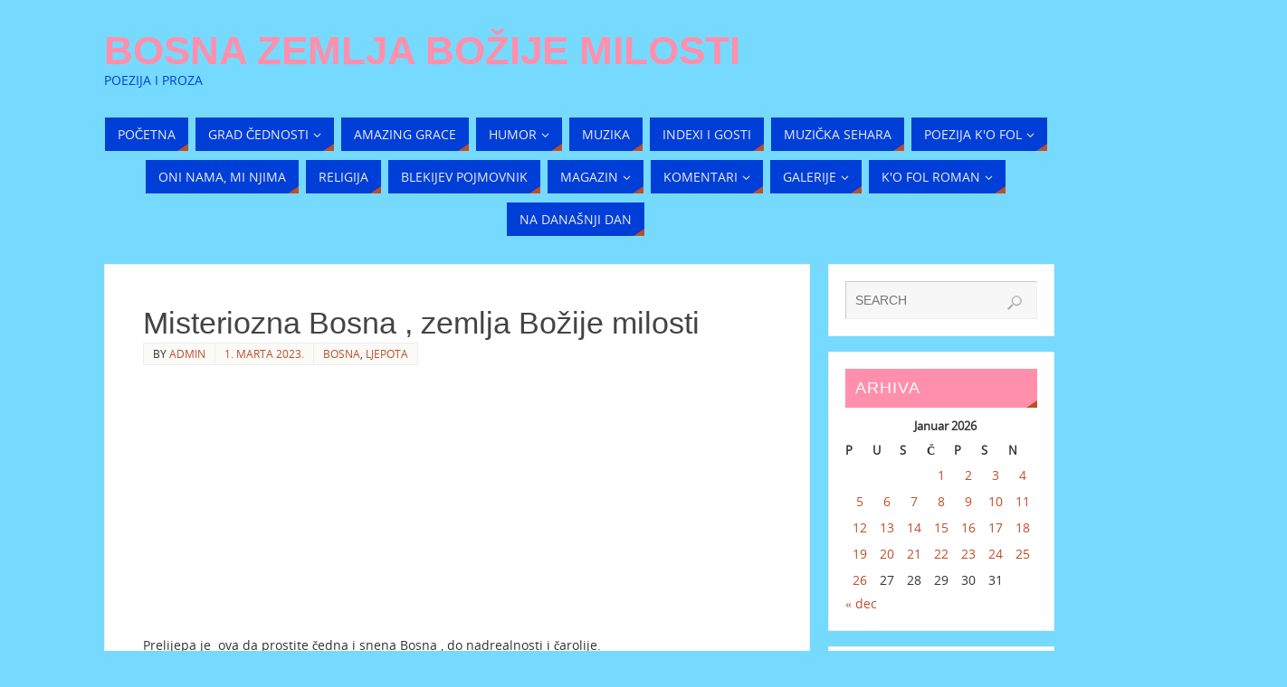

--- FILE ---
content_type: text/html; charset=UTF-8
request_url: https://bosnazemljabozijemilosti.ba/?p=57846
body_size: 12633
content:
<!DOCTYPE html>
<html lang="bs-BA">
<head>
<meta name="viewport" content="width=device-width, user-scalable=no, initial-scale=1.0, minimum-scale=1.0, maximum-scale=1.0">
<meta http-equiv="Content-Type" content="text/html; charset=UTF-8" />
<link rel="profile" href="http://gmpg.org/xfn/11" />
<link rel="pingback" href="https://bosnazemljabozijemilosti.ba/xmlrpc.php" />
<title>Misteriozna Bosna , zemlja Božije milosti &#8211; Bosna zemlja Božije milosti</title>
<meta name='robots' content='max-image-preview:large' />
<link rel="alternate" type="application/rss+xml" title="Bosna zemlja Božije milosti &raquo; novosti" href="https://bosnazemljabozijemilosti.ba/?feed=rss2" />
<link rel="alternate" type="application/rss+xml" title="Bosna zemlja Božije milosti &raquo;  novosti o komentarima" href="https://bosnazemljabozijemilosti.ba/?feed=comments-rss2" />
<link rel="alternate" type="application/rss+xml" title="Bosna zemlja Božije milosti &raquo; Misteriozna Bosna , zemlja Božije milosti novosti o komentarima" href="https://bosnazemljabozijemilosti.ba/?feed=rss2&#038;p=57846" />
<link rel="alternate" title="oEmbed (JSON)" type="application/json+oembed" href="https://bosnazemljabozijemilosti.ba/index.php?rest_route=%2Foembed%2F1.0%2Fembed&#038;url=https%3A%2F%2Fbosnazemljabozijemilosti.ba%2F%3Fp%3D57846" />
<link rel="alternate" title="oEmbed (XML)" type="text/xml+oembed" href="https://bosnazemljabozijemilosti.ba/index.php?rest_route=%2Foembed%2F1.0%2Fembed&#038;url=https%3A%2F%2Fbosnazemljabozijemilosti.ba%2F%3Fp%3D57846&#038;format=xml" />
<style id='wp-img-auto-sizes-contain-inline-css' type='text/css'>
img:is([sizes=auto i],[sizes^="auto," i]){contain-intrinsic-size:3000px 1500px}
/*# sourceURL=wp-img-auto-sizes-contain-inline-css */
</style>
<style id='wp-emoji-styles-inline-css' type='text/css'>

	img.wp-smiley, img.emoji {
		display: inline !important;
		border: none !important;
		box-shadow: none !important;
		height: 1em !important;
		width: 1em !important;
		margin: 0 0.07em !important;
		vertical-align: -0.1em !important;
		background: none !important;
		padding: 0 !important;
	}
/*# sourceURL=wp-emoji-styles-inline-css */
</style>
<style id='wp-block-library-inline-css' type='text/css'>
:root{--wp-block-synced-color:#7a00df;--wp-block-synced-color--rgb:122,0,223;--wp-bound-block-color:var(--wp-block-synced-color);--wp-editor-canvas-background:#ddd;--wp-admin-theme-color:#007cba;--wp-admin-theme-color--rgb:0,124,186;--wp-admin-theme-color-darker-10:#006ba1;--wp-admin-theme-color-darker-10--rgb:0,107,160.5;--wp-admin-theme-color-darker-20:#005a87;--wp-admin-theme-color-darker-20--rgb:0,90,135;--wp-admin-border-width-focus:2px}@media (min-resolution:192dpi){:root{--wp-admin-border-width-focus:1.5px}}.wp-element-button{cursor:pointer}:root .has-very-light-gray-background-color{background-color:#eee}:root .has-very-dark-gray-background-color{background-color:#313131}:root .has-very-light-gray-color{color:#eee}:root .has-very-dark-gray-color{color:#313131}:root .has-vivid-green-cyan-to-vivid-cyan-blue-gradient-background{background:linear-gradient(135deg,#00d084,#0693e3)}:root .has-purple-crush-gradient-background{background:linear-gradient(135deg,#34e2e4,#4721fb 50%,#ab1dfe)}:root .has-hazy-dawn-gradient-background{background:linear-gradient(135deg,#faaca8,#dad0ec)}:root .has-subdued-olive-gradient-background{background:linear-gradient(135deg,#fafae1,#67a671)}:root .has-atomic-cream-gradient-background{background:linear-gradient(135deg,#fdd79a,#004a59)}:root .has-nightshade-gradient-background{background:linear-gradient(135deg,#330968,#31cdcf)}:root .has-midnight-gradient-background{background:linear-gradient(135deg,#020381,#2874fc)}:root{--wp--preset--font-size--normal:16px;--wp--preset--font-size--huge:42px}.has-regular-font-size{font-size:1em}.has-larger-font-size{font-size:2.625em}.has-normal-font-size{font-size:var(--wp--preset--font-size--normal)}.has-huge-font-size{font-size:var(--wp--preset--font-size--huge)}.has-text-align-center{text-align:center}.has-text-align-left{text-align:left}.has-text-align-right{text-align:right}.has-fit-text{white-space:nowrap!important}#end-resizable-editor-section{display:none}.aligncenter{clear:both}.items-justified-left{justify-content:flex-start}.items-justified-center{justify-content:center}.items-justified-right{justify-content:flex-end}.items-justified-space-between{justify-content:space-between}.screen-reader-text{border:0;clip-path:inset(50%);height:1px;margin:-1px;overflow:hidden;padding:0;position:absolute;width:1px;word-wrap:normal!important}.screen-reader-text:focus{background-color:#ddd;clip-path:none;color:#444;display:block;font-size:1em;height:auto;left:5px;line-height:normal;padding:15px 23px 14px;text-decoration:none;top:5px;width:auto;z-index:100000}html :where(.has-border-color){border-style:solid}html :where([style*=border-top-color]){border-top-style:solid}html :where([style*=border-right-color]){border-right-style:solid}html :where([style*=border-bottom-color]){border-bottom-style:solid}html :where([style*=border-left-color]){border-left-style:solid}html :where([style*=border-width]){border-style:solid}html :where([style*=border-top-width]){border-top-style:solid}html :where([style*=border-right-width]){border-right-style:solid}html :where([style*=border-bottom-width]){border-bottom-style:solid}html :where([style*=border-left-width]){border-left-style:solid}html :where(img[class*=wp-image-]){height:auto;max-width:100%}:where(figure){margin:0 0 1em}html :where(.is-position-sticky){--wp-admin--admin-bar--position-offset:var(--wp-admin--admin-bar--height,0px)}@media screen and (max-width:600px){html :where(.is-position-sticky){--wp-admin--admin-bar--position-offset:0px}}

/*# sourceURL=wp-block-library-inline-css */
</style><style id='global-styles-inline-css' type='text/css'>
:root{--wp--preset--aspect-ratio--square: 1;--wp--preset--aspect-ratio--4-3: 4/3;--wp--preset--aspect-ratio--3-4: 3/4;--wp--preset--aspect-ratio--3-2: 3/2;--wp--preset--aspect-ratio--2-3: 2/3;--wp--preset--aspect-ratio--16-9: 16/9;--wp--preset--aspect-ratio--9-16: 9/16;--wp--preset--color--black: #000000;--wp--preset--color--cyan-bluish-gray: #abb8c3;--wp--preset--color--white: #ffffff;--wp--preset--color--pale-pink: #f78da7;--wp--preset--color--vivid-red: #cf2e2e;--wp--preset--color--luminous-vivid-orange: #ff6900;--wp--preset--color--luminous-vivid-amber: #fcb900;--wp--preset--color--light-green-cyan: #7bdcb5;--wp--preset--color--vivid-green-cyan: #00d084;--wp--preset--color--pale-cyan-blue: #8ed1fc;--wp--preset--color--vivid-cyan-blue: #0693e3;--wp--preset--color--vivid-purple: #9b51e0;--wp--preset--gradient--vivid-cyan-blue-to-vivid-purple: linear-gradient(135deg,rgb(6,147,227) 0%,rgb(155,81,224) 100%);--wp--preset--gradient--light-green-cyan-to-vivid-green-cyan: linear-gradient(135deg,rgb(122,220,180) 0%,rgb(0,208,130) 100%);--wp--preset--gradient--luminous-vivid-amber-to-luminous-vivid-orange: linear-gradient(135deg,rgb(252,185,0) 0%,rgb(255,105,0) 100%);--wp--preset--gradient--luminous-vivid-orange-to-vivid-red: linear-gradient(135deg,rgb(255,105,0) 0%,rgb(207,46,46) 100%);--wp--preset--gradient--very-light-gray-to-cyan-bluish-gray: linear-gradient(135deg,rgb(238,238,238) 0%,rgb(169,184,195) 100%);--wp--preset--gradient--cool-to-warm-spectrum: linear-gradient(135deg,rgb(74,234,220) 0%,rgb(151,120,209) 20%,rgb(207,42,186) 40%,rgb(238,44,130) 60%,rgb(251,105,98) 80%,rgb(254,248,76) 100%);--wp--preset--gradient--blush-light-purple: linear-gradient(135deg,rgb(255,206,236) 0%,rgb(152,150,240) 100%);--wp--preset--gradient--blush-bordeaux: linear-gradient(135deg,rgb(254,205,165) 0%,rgb(254,45,45) 50%,rgb(107,0,62) 100%);--wp--preset--gradient--luminous-dusk: linear-gradient(135deg,rgb(255,203,112) 0%,rgb(199,81,192) 50%,rgb(65,88,208) 100%);--wp--preset--gradient--pale-ocean: linear-gradient(135deg,rgb(255,245,203) 0%,rgb(182,227,212) 50%,rgb(51,167,181) 100%);--wp--preset--gradient--electric-grass: linear-gradient(135deg,rgb(202,248,128) 0%,rgb(113,206,126) 100%);--wp--preset--gradient--midnight: linear-gradient(135deg,rgb(2,3,129) 0%,rgb(40,116,252) 100%);--wp--preset--font-size--small: 13px;--wp--preset--font-size--medium: 20px;--wp--preset--font-size--large: 36px;--wp--preset--font-size--x-large: 42px;--wp--preset--spacing--20: 0.44rem;--wp--preset--spacing--30: 0.67rem;--wp--preset--spacing--40: 1rem;--wp--preset--spacing--50: 1.5rem;--wp--preset--spacing--60: 2.25rem;--wp--preset--spacing--70: 3.38rem;--wp--preset--spacing--80: 5.06rem;--wp--preset--shadow--natural: 6px 6px 9px rgba(0, 0, 0, 0.2);--wp--preset--shadow--deep: 12px 12px 50px rgba(0, 0, 0, 0.4);--wp--preset--shadow--sharp: 6px 6px 0px rgba(0, 0, 0, 0.2);--wp--preset--shadow--outlined: 6px 6px 0px -3px rgb(255, 255, 255), 6px 6px rgb(0, 0, 0);--wp--preset--shadow--crisp: 6px 6px 0px rgb(0, 0, 0);}:where(.is-layout-flex){gap: 0.5em;}:where(.is-layout-grid){gap: 0.5em;}body .is-layout-flex{display: flex;}.is-layout-flex{flex-wrap: wrap;align-items: center;}.is-layout-flex > :is(*, div){margin: 0;}body .is-layout-grid{display: grid;}.is-layout-grid > :is(*, div){margin: 0;}:where(.wp-block-columns.is-layout-flex){gap: 2em;}:where(.wp-block-columns.is-layout-grid){gap: 2em;}:where(.wp-block-post-template.is-layout-flex){gap: 1.25em;}:where(.wp-block-post-template.is-layout-grid){gap: 1.25em;}.has-black-color{color: var(--wp--preset--color--black) !important;}.has-cyan-bluish-gray-color{color: var(--wp--preset--color--cyan-bluish-gray) !important;}.has-white-color{color: var(--wp--preset--color--white) !important;}.has-pale-pink-color{color: var(--wp--preset--color--pale-pink) !important;}.has-vivid-red-color{color: var(--wp--preset--color--vivid-red) !important;}.has-luminous-vivid-orange-color{color: var(--wp--preset--color--luminous-vivid-orange) !important;}.has-luminous-vivid-amber-color{color: var(--wp--preset--color--luminous-vivid-amber) !important;}.has-light-green-cyan-color{color: var(--wp--preset--color--light-green-cyan) !important;}.has-vivid-green-cyan-color{color: var(--wp--preset--color--vivid-green-cyan) !important;}.has-pale-cyan-blue-color{color: var(--wp--preset--color--pale-cyan-blue) !important;}.has-vivid-cyan-blue-color{color: var(--wp--preset--color--vivid-cyan-blue) !important;}.has-vivid-purple-color{color: var(--wp--preset--color--vivid-purple) !important;}.has-black-background-color{background-color: var(--wp--preset--color--black) !important;}.has-cyan-bluish-gray-background-color{background-color: var(--wp--preset--color--cyan-bluish-gray) !important;}.has-white-background-color{background-color: var(--wp--preset--color--white) !important;}.has-pale-pink-background-color{background-color: var(--wp--preset--color--pale-pink) !important;}.has-vivid-red-background-color{background-color: var(--wp--preset--color--vivid-red) !important;}.has-luminous-vivid-orange-background-color{background-color: var(--wp--preset--color--luminous-vivid-orange) !important;}.has-luminous-vivid-amber-background-color{background-color: var(--wp--preset--color--luminous-vivid-amber) !important;}.has-light-green-cyan-background-color{background-color: var(--wp--preset--color--light-green-cyan) !important;}.has-vivid-green-cyan-background-color{background-color: var(--wp--preset--color--vivid-green-cyan) !important;}.has-pale-cyan-blue-background-color{background-color: var(--wp--preset--color--pale-cyan-blue) !important;}.has-vivid-cyan-blue-background-color{background-color: var(--wp--preset--color--vivid-cyan-blue) !important;}.has-vivid-purple-background-color{background-color: var(--wp--preset--color--vivid-purple) !important;}.has-black-border-color{border-color: var(--wp--preset--color--black) !important;}.has-cyan-bluish-gray-border-color{border-color: var(--wp--preset--color--cyan-bluish-gray) !important;}.has-white-border-color{border-color: var(--wp--preset--color--white) !important;}.has-pale-pink-border-color{border-color: var(--wp--preset--color--pale-pink) !important;}.has-vivid-red-border-color{border-color: var(--wp--preset--color--vivid-red) !important;}.has-luminous-vivid-orange-border-color{border-color: var(--wp--preset--color--luminous-vivid-orange) !important;}.has-luminous-vivid-amber-border-color{border-color: var(--wp--preset--color--luminous-vivid-amber) !important;}.has-light-green-cyan-border-color{border-color: var(--wp--preset--color--light-green-cyan) !important;}.has-vivid-green-cyan-border-color{border-color: var(--wp--preset--color--vivid-green-cyan) !important;}.has-pale-cyan-blue-border-color{border-color: var(--wp--preset--color--pale-cyan-blue) !important;}.has-vivid-cyan-blue-border-color{border-color: var(--wp--preset--color--vivid-cyan-blue) !important;}.has-vivid-purple-border-color{border-color: var(--wp--preset--color--vivid-purple) !important;}.has-vivid-cyan-blue-to-vivid-purple-gradient-background{background: var(--wp--preset--gradient--vivid-cyan-blue-to-vivid-purple) !important;}.has-light-green-cyan-to-vivid-green-cyan-gradient-background{background: var(--wp--preset--gradient--light-green-cyan-to-vivid-green-cyan) !important;}.has-luminous-vivid-amber-to-luminous-vivid-orange-gradient-background{background: var(--wp--preset--gradient--luminous-vivid-amber-to-luminous-vivid-orange) !important;}.has-luminous-vivid-orange-to-vivid-red-gradient-background{background: var(--wp--preset--gradient--luminous-vivid-orange-to-vivid-red) !important;}.has-very-light-gray-to-cyan-bluish-gray-gradient-background{background: var(--wp--preset--gradient--very-light-gray-to-cyan-bluish-gray) !important;}.has-cool-to-warm-spectrum-gradient-background{background: var(--wp--preset--gradient--cool-to-warm-spectrum) !important;}.has-blush-light-purple-gradient-background{background: var(--wp--preset--gradient--blush-light-purple) !important;}.has-blush-bordeaux-gradient-background{background: var(--wp--preset--gradient--blush-bordeaux) !important;}.has-luminous-dusk-gradient-background{background: var(--wp--preset--gradient--luminous-dusk) !important;}.has-pale-ocean-gradient-background{background: var(--wp--preset--gradient--pale-ocean) !important;}.has-electric-grass-gradient-background{background: var(--wp--preset--gradient--electric-grass) !important;}.has-midnight-gradient-background{background: var(--wp--preset--gradient--midnight) !important;}.has-small-font-size{font-size: var(--wp--preset--font-size--small) !important;}.has-medium-font-size{font-size: var(--wp--preset--font-size--medium) !important;}.has-large-font-size{font-size: var(--wp--preset--font-size--large) !important;}.has-x-large-font-size{font-size: var(--wp--preset--font-size--x-large) !important;}
/*# sourceURL=global-styles-inline-css */
</style>

<style id='classic-theme-styles-inline-css' type='text/css'>
/*! This file is auto-generated */
.wp-block-button__link{color:#fff;background-color:#32373c;border-radius:9999px;box-shadow:none;text-decoration:none;padding:calc(.667em + 2px) calc(1.333em + 2px);font-size:1.125em}.wp-block-file__button{background:#32373c;color:#fff;text-decoration:none}
/*# sourceURL=/wp-includes/css/classic-themes.min.css */
</style>
<link rel='stylesheet' id='parabola-fonts-css' href='https://bosnazemljabozijemilosti.ba/wp-content/themes/parabola/fonts/fontfaces.css?ver=2.2.1' type='text/css' media='all' />
<link rel='stylesheet' id='parabola-style-css' href='https://bosnazemljabozijemilosti.ba/wp-content/themes/parabola/style.css?ver=2.2.1' type='text/css' media='all' />
<script type="text/javascript" src="https://bosnazemljabozijemilosti.ba/wp-includes/js/jquery/jquery.min.js?ver=3.7.1" id="jquery-core-js"></script>
<script type="text/javascript" src="https://bosnazemljabozijemilosti.ba/wp-includes/js/jquery/jquery-migrate.min.js?ver=3.4.1" id="jquery-migrate-js"></script>
<script type="text/javascript" id="parabola-frontend-js-extra">
/* <![CDATA[ */
var parabola_settings = {"masonry":"0","magazine":"0","mobile":"1","fitvids":"1"};
//# sourceURL=parabola-frontend-js-extra
/* ]]> */
</script>
<script type="text/javascript" src="https://bosnazemljabozijemilosti.ba/wp-content/themes/parabola/js/frontend.js?ver=2.2.1" id="parabola-frontend-js"></script>
<link rel="https://api.w.org/" href="https://bosnazemljabozijemilosti.ba/index.php?rest_route=/" /><link rel="alternate" title="JSON" type="application/json" href="https://bosnazemljabozijemilosti.ba/index.php?rest_route=/wp/v2/posts/57846" /><link rel="EditURI" type="application/rsd+xml" title="RSD" href="https://bosnazemljabozijemilosti.ba/xmlrpc.php?rsd" />
<meta name="generator" content="WordPress 6.9" />
<link rel="canonical" href="https://bosnazemljabozijemilosti.ba/?p=57846" />
<link rel='shortlink' href='https://bosnazemljabozijemilosti.ba/?p=57846' />
<style type="text/css"> #header, #main, .topmenu, #colophon, #footer2-inner { max-width: 1050px; } #container.one-column { } #container.two-columns-right #secondary { width:250px; float:right; } #container.two-columns-right #content { width:780px; float:left; } /*fallback*/ #container.two-columns-right #content { width:calc(100% - 270px); float:left; } #container.two-columns-left #primary { width:250px; float:left; } #container.two-columns-left #content { width:780px; float:right; } /*fallback*/ #container.two-columns-left #content { width:-moz-calc(100% - 270px); float:right; width:-webkit-calc(100% - 270px); width:calc(100% - 270px); } #container.three-columns-right .sidey { width:125px; float:left; } #container.three-columns-right #primary { margin-left:20px; margin-right:20px; } #container.three-columns-right #content { width:760px; float:left; } /*fallback*/ #container.three-columns-right #content { width:-moz-calc(100% - 290px); float:left; width:-webkit-calc(100% - 290px); width:calc(100% - 290px);} #container.three-columns-left .sidey { width:125px; float:left; } #container.three-columns-left #secondary {margin-left:20px; margin-right:20px; } #container.three-columns-left #content { width:760px; float:right;} /*fallback*/ #container.three-columns-left #content { width:-moz-calc(100% - 290px); float:right; width:-webkit-calc(100% - 290px); width:calc(100% - 290px); } #container.three-columns-sided .sidey { width:125px; float:left; } #container.three-columns-sided #secondary { float:right; } #container.three-columns-sided #content { width:760px; float:right; /*fallback*/ width:-moz-calc(100% - 290px); float:right; width:-webkit-calc(100% - 290px); float:right; width:calc(100% - 290px); float:right; margin: 0 145px 0 -1050px; } body { font-family: "Open Sans"; } #content h1.entry-title a, #content h2.entry-title a, #content h1.entry-title , #content h2.entry-title, #frontpage .nivo-caption h3, .column-header-image, .column-header-noimage, .columnmore { font-family: "Gill Sans", Calibri, "Trebuchet MS", sans-serif; } .widget-title, .widget-title a { line-height: normal; font-family: Calibri, Arian, sans-serif; } .entry-content h1, .entry-content h2, .entry-content h3, .entry-content h4, .entry-content h5, .entry-content h6, h3#comments-title, #comments #reply-title { font-family: Calibri, Arian, sans-serif; } #site-title span a { font-family: Futura, "Century Gothic", AppleGothic, sans-serif; } #access ul li a, #access ul li a span { font-family: "Open Sans"; } body { color: #333333; background-color: #76dafe } a { color: #BF4D28; } a:hover { color: #E6AC27; } #header-full { background-color: #76dafe; } #site-title span a { color:#FF8FAB; } #site-description { color:#003ed8; } .socials a { background-color: #BF4D28; } .socials .socials-hover { background-color: #003ed8; } .breadcrumbs:before { border-color: transparent transparent transparent #333333; } #access a, #nav-toggle span { color: #EEEEEE; background-color: #003ed8; } @media (max-width: 650px) { #access, #nav-toggle { background-color: #003ed8; } } #access a:hover { color: #dddee4; background-color: #CCCCCC; } #access > .menu > ul > li > a:after, #access > .menu > ul ul:after { border-color: transparent transparent #BF4D28 transparent; } #access ul li:hover a:after { border-bottom-color:#E6AC27;} #access ul li.current_page_item > a, #access ul li.current-menu-item > a, /*#access ul li.current_page_parent > a, #access ul li.current-menu-parent > a,*/ #access ul li.current_page_ancestor > a, #access ul li.current-menu-ancestor > a { color: #FFFFFF; background-color: #003ed8; } #access ul li.current_page_item > a:hover, #access ul li.current-menu-item > a:hover, /*#access ul li.current_page_parent > a:hover, #access ul li.current-menu-parent > a:hover,*/ #access ul li.current_page_ancestor > a:hover, #access ul li.current-menu-ancestor > a:hover { color: #dddee4; } .topmenu ul li { background-color: #000041; } .topmenu ul li a { color: #666666; } .topmenu ul li a:before { border-color: #BF4D28 transparent transparent transparent; } .topmenu ul li a:hover:before{border-top-color:#E6AC27} .topmenu ul li a:hover { color: #666666; background-color: #FFFFFF; } div.post, div.page, div.hentry, div.product, div[class^='post-'], #comments, .comments, .column-text, .column-image, #srights, #slefts, #front-text3, #front-text4, .page-title, .page-header, article.post, article.page, article.hentry, .contentsearch, #author-info, #nav-below, .yoyo > li, .woocommerce #mainwoo { background-color: #FFFFFF; } div.post, div.page, div.hentry, .sidey .widget-container, #comments, .commentlist .comment-body, article.post, article.page, article.hentry, #nav-below, .page-header, .yoyo > li, #front-text3, #front-text4 { border-color: #EEEEEE; } #author-info, #entry-author-info { border-color: #F7F7F7; } #entry-author-info #author-avatar, #author-info #author-avatar { border-color: #EEEEEE; } article.sticky:hover { border-color: rgba(230,172,39,.6); } .sidey .widget-container { color: #333333; background-color: #FFFFFF; } .sidey .widget-title { color: #FFFFFF; background-color: #FF8FAB; } .sidey .widget-title:after { border-color: transparent transparent #BF4D28; } .entry-content h1, .entry-content h2, .entry-content h3, .entry-content h4, .entry-content h5, .entry-content h6 { color: #444444; } .entry-title, .entry-title a, .page-title { color: #444444; } .entry-title a:hover { color: #000000; } #content h3.entry-format { color: #EEEEEE; background-color: #003ed8; border-color: #003ed8; } #content h3.entry-format { color: #EEEEEE; background-color: #003ed8; border-color: #003ed8; } .comments-link { background-color: #F7F7F7; } .comments-link:before { border-color: #F7F7F7 transparent transparent; } #footer { color: #AAAAAA; background-color: #120366; } #footer2 { color: #AAAAAA; background-color: #120366; border-color:rgba(255,255,255,.1); } #footer a { color: #BF4D28; } #footer a:hover { color: #E6AC27; } #footer2 a { color: #BF4D28; } #footer2 a:hover { color: #E6AC27; } #footer .widget-container { color: #333333; background-color: #FFFFFF; } #footer .widget-title { color: #FFFFFF; background-color: #444444; } #footer .widget-title:after { border-color: transparent transparent #BF4D28; } .footermenu ul li a:after { border-color: transparent transparent #BF4D28 transparent; } a.continue-reading-link { color:#EEEEEE !important; background:#003ed8; border-color:#EEEEEE; } a.continue-reading-link:hover { background-color:#BF4D28; } .button, #respond .form-submit input#submit { background-color: #F7F7F7; border-color: #EEEEEE; } .button:hover, #respond .form-submit input#submit:hover { border-color: #CCCCCC; } .entry-content tr th, .entry-content thead th { color: #FFFFFF; background-color: #444444; } .entry-content fieldset, #content tr td { border-color: #CCCCCC; } hr { background-color: #CCCCCC; } input[type="text"], input[type="password"], input[type="email"], textarea, select, input[type="color"],input[type="date"],input[type="datetime"],input[type="datetime-local"],input[type="month"],input[type="number"],input[type="range"], input[type="search"],input[type="tel"],input[type="time"],input[type="url"],input[type="week"] { background-color: #F7F7F7; border-color: #CCCCCC #EEEEEE #EEEEEE #CCCCCC; color: #333333; } input[type="submit"], input[type="reset"] { color: #333333; background-color: #F7F7F7; border-color: #EEEEEE;} input[type="text"]:hover, input[type="password"]:hover, input[type="email"]:hover, textarea:hover, input[type="color"]:hover, input[type="date"]:hover, input[type="datetime"]:hover, input[type="datetime-local"]:hover, input[type="month"]:hover, input[type="number"]:hover, input[type="range"]:hover, input[type="search"]:hover, input[type="tel"]:hover, input[type="time"]:hover, input[type="url"]:hover, input[type="week"]:hover { background-color: rgb(247,247,247); background-color: rgba(247,247,247,0.4); } .entry-content code { border-color: #CCCCCC; background-color: #F7F7F7; } .entry-content pre { background-color: #F7F7F7; } .entry-content blockquote { border-color: #BF4D28; background-color: #F7F7F7; } abbr, acronym { border-color: #333333; } span.edit-link { color: #333333; background-color: #EEEEEE; border-color: #F7F7F7; } .meta-border .entry-meta span, .meta-border .entry-utility span.bl_posted { border-color: #F7F7F7; } .meta-accented .entry-meta span, .meta-accented .entry-utility span.bl_posted { background-color: #EEEEEE; border-color: #F7F7F7; } .comment-meta a { color: #999999; } .comment-author { background-color: #F7F7F7; } .comment-details:after { border-color: transparent transparent transparent #F7F7F7; } .comment:hover > div > .comment-author { background-color: #EEEEEE; } .comment:hover > div > .comment-author .comment-details:after { border-color: transparent transparent transparent #EEEEEE; } #respond .form-allowed-tags { color: #999999; } .comment .reply a { border-color: #EEEEEE; color: #333333;} .comment .reply a:hover { background-color: #EEEEEE } .nav-next a:hover, .nav-previous a:hover {background: #F7F7F7} .pagination .current { font-weight: bold; } .pagination span, .pagination a { background-color: #FFFFFF; } .pagination a:hover { background-color: #003ed8;color:#BF4D28} .page-link em {background-color: #003ed8; color:#BF4D28;} .page-link a em {color:#E6AC27;} .page-link a:hover em {background-color:#CCCCCC;} #searchform input[type="text"] {color:#999999;} #toTop {border-color:transparent transparent #120366;} #toTop:after {border-color:transparent transparent #FFFFFF;} #toTop:hover:after {border-bottom-color:#BF4D28;} .caption-accented .wp-caption { background-color:rgb(191,77,40); background-color:rgba(191,77,40,0.8); color:#FFFFFF} .meta-themed .entry-meta span { color: #999999; background-color: #F7F7F7; border-color: #EEEEEE; } .meta-themed .entry-meta span:hover { background-color: #EEEEEE; } .meta-themed .entry-meta span a:hover { color: #333333; } #content p, #content ul, #content ol, #content, #front-text3, #front-text4 { text-align:Default ; } html { font-size:14px; word-spacing:Default; letter-spacing:Default; } html { line-height:1.7em; } #content h1.entry-title, #content h2.entry-title { font-size:34px ;} .widget-title, .widget-title a { font-size:18px ;} #content .entry-content h1 { font-size: 2.526em;} #frontpage h1 { font-size: 1.89em;} #content .entry-content h2 { font-size: 2.202em;} #frontpage h2 { font-size: 1.53em;} #content .entry-content h3 { font-size: 1.878em;} #frontpage h3 { font-size: 1.17em;} #content .entry-content h4 { font-size: 1.554em;} #frontpage h4 { font-size: 0.81em;} #content .entry-content h5 { font-size: 1.23em;} #frontpage h5 { font-size: 0.45em;} #content .entry-content h6 { font-size: 0.906em;} #frontpage h6 { font-size: 0.09em;} #site-title span a { font-size:44px ;} #access ul li a { font-size:14px ;} #access ul ul ul a {font-size:12px;} .nocomments, .nocomments2 {display:none;} .comments-link span { display:none;} #header-container > div:first-child { margin:40px 0 0 0px;} article.post .comments-link { display:none; } .entry-meta .footer-tags, .entry-utility .footer-tags { display:none; } .entry-utility span.bl_bookmark { display:none; } #content p, #content ul, #content ol, #content dd, #content pre, #content hr { margin-bottom: 1.0em; } #header-widget-area { width: 33%; } #branding { height:120px; } @media (max-width: 800px) { #content h1.entry-title, #content h2.entry-title { font-size:32.3px ; } #site-title span a { font-size:39.6px;} } @media (max-width: 650px) { #content h1.entry-title, #content h2.entry-title {font-size:30.6px ;} #site-title span a { font-size:35.2px;} } @media (max-width: 480px) { #site-title span a { font-size:26.4px;} } </style> 
<style type="text/css">/* Parabola Custom CSS */</style>
<script type="text/javascript">var cryout_global_content_width = 800;</script><!--[if lt IE 9]>
<script>
document.createElement('header');
document.createElement('nav');
document.createElement('section');
document.createElement('article');
document.createElement('aside');
document.createElement('footer');
</script>
<![endif]-->
<link rel='stylesheet' id='parabola-mobile-css' href='https://bosnazemljabozijemilosti.ba/wp-content/themes/parabola/styles/style-mobile.css?ver=2.2.1' type='text/css' media='all' />
</head>
<body class="wp-singular post-template-default single single-post postid-57846 single-format-standard wp-theme-parabola parabola-image-five caption-light meta-light parabola_triagles parabola-menu-center">

<div id="toTop"> </div>
<div id="wrapper" class="hfeed">


<div id="header-full">

<header id="header">


		<div id="masthead">

			<div id="branding" role="banner" >

				<div id="header-container">
<div><div id="site-title"><span> <a href="https://bosnazemljabozijemilosti.ba/" title="Bosna zemlja Božije milosti" rel="home">Bosna zemlja Božije milosti</a> </span></div><div id="site-description" >Poezija i proza</div></div></div>								<div style="clear:both;"></div>

			</div><!-- #branding -->
			<a id="nav-toggle"><span>&nbsp;</span></a>
			<nav id="access" role="navigation">

					<div class="skip-link screen-reader-text"><a href="#content" title="Skip to content">Skip to content</a></div>
	<div class="menu"><ul id="prime_nav" class="menu"><li id="menu-item-51" class="menu-item menu-item-type-custom menu-item-object-custom menu-item-home menu-item-51"><a href="http://bosnazemljabozijemilosti.ba"><span>Početna</span></a></li>
<li id="menu-item-52" class="menu-item menu-item-type-taxonomy menu-item-object-category current-post-ancestor menu-item-has-children menu-item-52"><a href="https://bosnazemljabozijemilosti.ba/?cat=20"><span>Grad čednosti</span></a>
<ul class="sub-menu">
	<li id="menu-item-53" class="menu-item menu-item-type-taxonomy menu-item-object-category current-post-ancestor current-menu-parent current-post-parent menu-item-53"><a href="https://bosnazemljabozijemilosti.ba/?cat=21"><span>Bosna</span></a></li>
	<li id="menu-item-56" class="menu-item menu-item-type-taxonomy menu-item-object-category menu-item-56"><a href="https://bosnazemljabozijemilosti.ba/?cat=22"><span>Sarajevo</span></a></li>
	<li id="menu-item-55" class="menu-item menu-item-type-taxonomy menu-item-object-category menu-item-55"><a href="https://bosnazemljabozijemilosti.ba/?cat=23"><span>Ljubav</span></a></li>
	<li id="menu-item-54" class="menu-item menu-item-type-taxonomy menu-item-object-category current-post-ancestor current-menu-parent current-post-parent menu-item-54"><a href="https://bosnazemljabozijemilosti.ba/?cat=24"><span>Ljepota</span></a></li>
</ul>
</li>
<li id="menu-item-419" class="menu-item menu-item-type-taxonomy menu-item-object-category menu-item-419"><a href="https://bosnazemljabozijemilosti.ba/?cat=27"><span>Amazing grace</span></a></li>
<li id="menu-item-33" class="menu-item menu-item-type-taxonomy menu-item-object-category menu-item-has-children menu-item-33"><a href="https://bosnazemljabozijemilosti.ba/?cat=4"><span>Humor</span></a>
<ul class="sub-menu">
	<li id="menu-item-37" class="menu-item menu-item-type-taxonomy menu-item-object-category menu-item-37"><a href="https://bosnazemljabozijemilosti.ba/?cat=7"><span>Pripovijesti</span></a></li>
	<li id="menu-item-36" class="menu-item menu-item-type-taxonomy menu-item-object-category menu-item-36"><a href="https://bosnazemljabozijemilosti.ba/?cat=3"><span>Basne</span></a></li>
</ul>
</li>
<li id="menu-item-239" class="menu-item menu-item-type-taxonomy menu-item-object-category menu-item-239"><a href="https://bosnazemljabozijemilosti.ba/?cat=11"><span>Muzika</span></a></li>
<li id="menu-item-44" class="menu-item menu-item-type-taxonomy menu-item-object-category menu-item-44"><a href="https://bosnazemljabozijemilosti.ba/?cat=14"><span>Indexi i gosti</span></a></li>
<li id="menu-item-45" class="menu-item menu-item-type-taxonomy menu-item-object-category menu-item-45"><a href="https://bosnazemljabozijemilosti.ba/?cat=15"><span>Muzička sehara</span></a></li>
<li id="menu-item-48" class="menu-item menu-item-type-taxonomy menu-item-object-category menu-item-has-children menu-item-48"><a href="https://bosnazemljabozijemilosti.ba/?cat=10"><span>Poezija k'o fol</span></a>
<ul class="sub-menu">
	<li id="menu-item-3009" class="menu-item menu-item-type-taxonomy menu-item-object-category menu-item-3009"><a href="https://bosnazemljabozijemilosti.ba/?cat=40"><span>Bajke</span></a></li>
	<li id="menu-item-3010" class="menu-item menu-item-type-taxonomy menu-item-object-category menu-item-3010"><a href="https://bosnazemljabozijemilosti.ba/?cat=41"><span>Pjesme</span></a></li>
	<li id="menu-item-3011" class="menu-item menu-item-type-taxonomy menu-item-object-category menu-item-3011"><a href="https://bosnazemljabozijemilosti.ba/?cat=42"><span>Poeme</span></a></li>
</ul>
</li>
<li id="menu-item-47" class="menu-item menu-item-type-taxonomy menu-item-object-category menu-item-47"><a href="https://bosnazemljabozijemilosti.ba/?cat=6"><span>Oni nama, mi njima</span></a></li>
<li id="menu-item-49" class="menu-item menu-item-type-taxonomy menu-item-object-category menu-item-49"><a href="https://bosnazemljabozijemilosti.ba/?cat=8"><span>Religija</span></a></li>
<li id="menu-item-34" class="menu-item menu-item-type-taxonomy menu-item-object-category menu-item-34"><a href="https://bosnazemljabozijemilosti.ba/?cat=9"><span>Blekijev pojmovnik</span></a></li>
<li id="menu-item-40" class="menu-item menu-item-type-taxonomy menu-item-object-category menu-item-has-children menu-item-40"><a href="https://bosnazemljabozijemilosti.ba/?cat=5"><span>Magazin</span></a>
<ul class="sub-menu">
	<li id="menu-item-41" class="menu-item menu-item-type-taxonomy menu-item-object-category menu-item-41"><a href="https://bosnazemljabozijemilosti.ba/?cat=16"><span>Restlovi</span></a></li>
	<li id="menu-item-42" class="menu-item menu-item-type-taxonomy menu-item-object-category menu-item-42"><a href="https://bosnazemljabozijemilosti.ba/?cat=17"><span>Umjetnost</span></a></li>
</ul>
</li>
<li id="menu-item-38" class="menu-item menu-item-type-taxonomy menu-item-object-category menu-item-has-children menu-item-38"><a href="https://bosnazemljabozijemilosti.ba/?cat=2"><span>Komentari</span></a>
<ul class="sub-menu">
	<li id="menu-item-39" class="menu-item menu-item-type-taxonomy menu-item-object-category menu-item-39"><a href="https://bosnazemljabozijemilosti.ba/?cat=18"><span>Novosti</span></a></li>
</ul>
</li>
<li id="menu-item-2997" class="menu-item menu-item-type-taxonomy menu-item-object-category menu-item-has-children menu-item-2997"><a href="https://bosnazemljabozijemilosti.ba/?cat=33"><span>Galerije</span></a>
<ul class="sub-menu">
	<li id="menu-item-3001" class="menu-item menu-item-type-taxonomy menu-item-object-category menu-item-3001"><a href="https://bosnazemljabozijemilosti.ba/?cat=34"><span>Galerija u o8 29</span></a></li>
	<li id="menu-item-2998" class="menu-item menu-item-type-taxonomy menu-item-object-category menu-item-2998"><a href="https://bosnazemljabozijemilosti.ba/?cat=35"><span>Galerija u 13 o1</span></a></li>
	<li id="menu-item-2999" class="menu-item menu-item-type-taxonomy menu-item-object-category menu-item-2999"><a href="https://bosnazemljabozijemilosti.ba/?cat=36"><span>Galerija u 14 02</span></a></li>
	<li id="menu-item-3000" class="menu-item menu-item-type-taxonomy menu-item-object-category menu-item-3000"><a href="https://bosnazemljabozijemilosti.ba/?cat=37"><span>Galerija u 15 o3</span></a></li>
	<li id="menu-item-3002" class="menu-item menu-item-type-taxonomy menu-item-object-category menu-item-3002"><a href="https://bosnazemljabozijemilosti.ba/?cat=38"><span>Pretponoćna galerija</span></a></li>
</ul>
</li>
<li id="menu-item-3003" class="menu-item menu-item-type-taxonomy menu-item-object-category menu-item-has-children menu-item-3003"><a href="https://bosnazemljabozijemilosti.ba/?cat=28"><span>K'o fol roman</span></a>
<ul class="sub-menu">
	<li id="menu-item-3004" class="menu-item menu-item-type-taxonomy menu-item-object-category menu-item-3004"><a href="https://bosnazemljabozijemilosti.ba/?cat=31"><span>Blažena Luca</span></a></li>
	<li id="menu-item-3005" class="menu-item menu-item-type-taxonomy menu-item-object-category menu-item-3005"><a href="https://bosnazemljabozijemilosti.ba/?cat=30"><span>Frka Frkica</span></a></li>
	<li id="menu-item-3006" class="menu-item menu-item-type-taxonomy menu-item-object-category menu-item-3006"><a href="https://bosnazemljabozijemilosti.ba/?cat=12"><span>Oni jašu</span></a></li>
	<li id="menu-item-3007" class="menu-item menu-item-type-taxonomy menu-item-object-category menu-item-3007"><a href="https://bosnazemljabozijemilosti.ba/?cat=32"><span>Petnaest dana proljeća</span></a></li>
</ul>
</li>
<li id="menu-item-3008" class="menu-item menu-item-type-taxonomy menu-item-object-category menu-item-3008"><a href="https://bosnazemljabozijemilosti.ba/?cat=39"><span>Na današnji dan</span></a></li>
</ul></div>
			</nav><!-- #access -->

		</div><!-- #masthead -->

	<div style="clear:both;height:1px;width:1px;"> </div>

</header><!-- #header -->
</div><!-- #header-full -->
<div id="main">
	<div  id="forbottom" >
		
		<div style="clear:both;"> </div>

		
		<section id="container" class="two-columns-right">
			<div id="content" role="main">
			

				<div id="post-57846" class="post-57846 post type-post status-publish format-standard hentry category-bosna category-ljepota">
					<h1 class="entry-title">Misteriozna Bosna , zemlja Božije milosti</h1>
										<div class="entry-meta">
						&nbsp; <span class="author vcard" >By  <a class="url fn n" rel="author" href="https://bosnazemljabozijemilosti.ba/?author=1" title="View all posts by admin">admin</a></span> <span><time class="onDate date published" datetime="2023-03-01T15:30:00+01:00"> <a href="https://bosnazemljabozijemilosti.ba/?p=57846" rel="bookmark">1. Marta 2023.</a> </time></span><time class="updated"  datetime="2023-02-28T21:43:36+01:00">28. Februara 2023.</time> <span class="bl_categ"> <a href="https://bosnazemljabozijemilosti.ba/?cat=21" rel="category">Bosna</a>, <a href="https://bosnazemljabozijemilosti.ba/?cat=24" rel="category">Ljepota</a> </span>  					</div><!-- .entry-meta -->

					<div class="entry-content">
						<p><iframe src="https://www.youtube.com/embed/ifKih-G1k1o" width="459" height="260" frameborder="0" allowfullscreen="allowfullscreen"></iframe></p>
<p>Prelijepa je&nbsp; ova da prostite čedna i snena Bosna , do nadrealnosti i čarolije.</p>
<p>Riječi , vam nisu potrebne , već samo oči i maramica, za suze nježnosti&nbsp; ,</p>
<p>koje navru kada se čovjek naježi od tolike milosti i ljepote&nbsp; ,</p>
<p>koju vizualni zapis ulijeva kroz damare direktno u srce.</p>
											</div><!-- .entry-content -->


					<div class="entry-utility">
						<span class="bl_bookmark">Bookmark the  <a href="https://bosnazemljabozijemilosti.ba/?p=57846" title="Permalink to Misteriozna Bosna , zemlja Božije milosti" rel="bookmark">permalink</a>. </span>											</div><!-- .entry-utility -->
				</div><!-- #post-## -->

				<div id="nav-below" class="navigation">
					<div class="nav-previous"><a href="https://bosnazemljabozijemilosti.ba/?p=28570" rel="prev"><span class="meta-nav">&laquo;</span> Bosna zemlja Božije milosti &#8211; Galerija u 15 03</a></div>
					<div class="nav-next"><a href="https://bosnazemljabozijemilosti.ba/?p=46585" rel="next">Sretan vam praznik Bogu Mili Bosanci <span class="meta-nav">&raquo;</span></a></div>
				</div><!-- #nav-below -->

				<div id="comments" class="">
	<div id="respond" class="comment-respond">
		<h3 id="reply-title" class="comment-reply-title">Komentariši <small><a rel="nofollow" id="cancel-comment-reply-link" href="/?p=57846#respond" style="display:none;">Poništi odgovor</a></small></h3><p class="must-log-in">Morate biti <a href="https://bosnazemljabozijemilosti.ba/wp-login.php?redirect_to=https%3A%2F%2Fbosnazemljabozijemilosti.ba%2F%3Fp%3D57846">prijavljeni</a> da biste objavili komentar.</p>	</div><!-- #respond -->
	</div><!-- #comments -->


						</div><!-- #content -->
			<div id="secondary" class="widget-area sidey" role="complementary">
		
			<ul class="xoxo">
								<li id="search-2" class="widget-container widget_search">
<form role="search" method="get" class="searchform" action="https://bosnazemljabozijemilosti.ba/">
	<label>
		<span class="screen-reader-text">Search for:</span>
		<input type="search" class="s" placeholder="SEARCH" value="" name="s" />
	</label>
	<button type="submit" class="searchsubmit"><span class="screen-reader-text">Search</span></button>
</form>
</li><li id="calendar-2" class="widget-container widget_calendar"><h3 class="widget-title">Arhiva</h3><div id="calendar_wrap" class="calendar_wrap"><table id="wp-calendar" class="wp-calendar-table">
	<caption>Januar 2026</caption>
	<thead>
	<tr>
		<th scope="col" aria-label="Ponedjeljak">P</th>
		<th scope="col" aria-label="Utorak">U</th>
		<th scope="col" aria-label="Srijeda">S</th>
		<th scope="col" aria-label="Četvrtak">Č</th>
		<th scope="col" aria-label="Petak">P</th>
		<th scope="col" aria-label="Subota">S</th>
		<th scope="col" aria-label="Nedjelja">N</th>
	</tr>
	</thead>
	<tbody>
	<tr>
		<td colspan="3" class="pad">&nbsp;</td><td><a href="https://bosnazemljabozijemilosti.ba/?m=20260101" aria-label="Članak objavljen 1. January 2026.">1</a></td><td><a href="https://bosnazemljabozijemilosti.ba/?m=20260102" aria-label="Članak objavljen 2. January 2026.">2</a></td><td><a href="https://bosnazemljabozijemilosti.ba/?m=20260103" aria-label="Članak objavljen 3. January 2026.">3</a></td><td><a href="https://bosnazemljabozijemilosti.ba/?m=20260104" aria-label="Članak objavljen 4. January 2026.">4</a></td>
	</tr>
	<tr>
		<td><a href="https://bosnazemljabozijemilosti.ba/?m=20260105" aria-label="Članak objavljen 5. January 2026.">5</a></td><td><a href="https://bosnazemljabozijemilosti.ba/?m=20260106" aria-label="Članak objavljen 6. January 2026.">6</a></td><td><a href="https://bosnazemljabozijemilosti.ba/?m=20260107" aria-label="Članak objavljen 7. January 2026.">7</a></td><td><a href="https://bosnazemljabozijemilosti.ba/?m=20260108" aria-label="Članak objavljen 8. January 2026.">8</a></td><td><a href="https://bosnazemljabozijemilosti.ba/?m=20260109" aria-label="Članak objavljen 9. January 2026.">9</a></td><td><a href="https://bosnazemljabozijemilosti.ba/?m=20260110" aria-label="Članak objavljen 10. January 2026.">10</a></td><td><a href="https://bosnazemljabozijemilosti.ba/?m=20260111" aria-label="Članak objavljen 11. January 2026.">11</a></td>
	</tr>
	<tr>
		<td><a href="https://bosnazemljabozijemilosti.ba/?m=20260112" aria-label="Članak objavljen 12. January 2026.">12</a></td><td><a href="https://bosnazemljabozijemilosti.ba/?m=20260113" aria-label="Članak objavljen 13. January 2026.">13</a></td><td><a href="https://bosnazemljabozijemilosti.ba/?m=20260114" aria-label="Članak objavljen 14. January 2026.">14</a></td><td><a href="https://bosnazemljabozijemilosti.ba/?m=20260115" aria-label="Članak objavljen 15. January 2026.">15</a></td><td><a href="https://bosnazemljabozijemilosti.ba/?m=20260116" aria-label="Članak objavljen 16. January 2026.">16</a></td><td><a href="https://bosnazemljabozijemilosti.ba/?m=20260117" aria-label="Članak objavljen 17. January 2026.">17</a></td><td><a href="https://bosnazemljabozijemilosti.ba/?m=20260118" aria-label="Članak objavljen 18. January 2026.">18</a></td>
	</tr>
	<tr>
		<td><a href="https://bosnazemljabozijemilosti.ba/?m=20260119" aria-label="Članak objavljen 19. January 2026.">19</a></td><td><a href="https://bosnazemljabozijemilosti.ba/?m=20260120" aria-label="Članak objavljen 20. January 2026.">20</a></td><td><a href="https://bosnazemljabozijemilosti.ba/?m=20260121" aria-label="Članak objavljen 21. January 2026.">21</a></td><td><a href="https://bosnazemljabozijemilosti.ba/?m=20260122" aria-label="Članak objavljen 22. January 2026.">22</a></td><td><a href="https://bosnazemljabozijemilosti.ba/?m=20260123" aria-label="Članak objavljen 23. January 2026.">23</a></td><td><a href="https://bosnazemljabozijemilosti.ba/?m=20260124" aria-label="Članak objavljen 24. January 2026.">24</a></td><td><a href="https://bosnazemljabozijemilosti.ba/?m=20260125" aria-label="Članak objavljen 25. January 2026.">25</a></td>
	</tr>
	<tr>
		<td id="today"><a href="https://bosnazemljabozijemilosti.ba/?m=20260126" aria-label="Članak objavljen 26. January 2026.">26</a></td><td>27</td><td>28</td><td>29</td><td>30</td><td>31</td>
		<td class="pad" colspan="1">&nbsp;</td>
	</tr>
	</tbody>
	</table><nav aria-label="Prethodni i sljedeći mjeseci" class="wp-calendar-nav">
		<span class="wp-calendar-nav-prev"><a href="https://bosnazemljabozijemilosti.ba/?m=202512">&laquo; dec</a></span>
		<span class="pad">&nbsp;</span>
		<span class="wp-calendar-nav-next">&nbsp;</span>
	</nav></div></li><li id="categories-2" class="widget-container widget_categories"><h3 class="widget-title">Kategorije</h3><form action="https://bosnazemljabozijemilosti.ba" method="get"><label class="screen-reader-text" for="cat">Kategorije</label><select  name='cat' id='cat' class='postform'>
	<option value='-1'>Odaberite kategoriju</option>
	<option class="level-0" value="27">Amazing grace&nbsp;&nbsp;(90)</option>
	<option class="level-0" value="9">Blekijev pojmovnik&nbsp;&nbsp;(1.599)</option>
	<option class="level-0" value="48">Crna hronika&nbsp;&nbsp;(3)</option>
	<option class="level-0" value="33">Galerije&nbsp;&nbsp;(1.805)</option>
	<option class="level-1" value="55">&nbsp;&nbsp;&nbsp;Galerija Bosna zemlja Božije milosti&nbsp;&nbsp;(32)</option>
	<option class="level-1" value="35">&nbsp;&nbsp;&nbsp;Galerija u 13 o1&nbsp;&nbsp;(358)</option>
	<option class="level-1" value="36">&nbsp;&nbsp;&nbsp;Galerija u 14 02&nbsp;&nbsp;(353)</option>
	<option class="level-1" value="37">&nbsp;&nbsp;&nbsp;Galerija u 15 o3&nbsp;&nbsp;(349)</option>
	<option class="level-1" value="34">&nbsp;&nbsp;&nbsp;Galerija u o8 29&nbsp;&nbsp;(332)</option>
	<option class="level-1" value="46">&nbsp;&nbsp;&nbsp;Galerija Zamak Yossamin&nbsp;&nbsp;(24)</option>
	<option class="level-1" value="38">&nbsp;&nbsp;&nbsp;Pretponoćna galerija&nbsp;&nbsp;(347)</option>
	<option class="level-0" value="20">Grad čednosti&nbsp;&nbsp;(197)</option>
	<option class="level-1" value="21">&nbsp;&nbsp;&nbsp;Bosna&nbsp;&nbsp;(38)</option>
	<option class="level-1" value="24">&nbsp;&nbsp;&nbsp;Ljepota&nbsp;&nbsp;(63)</option>
	<option class="level-1" value="23">&nbsp;&nbsp;&nbsp;Ljubav&nbsp;&nbsp;(88)</option>
	<option class="level-1" value="60">&nbsp;&nbsp;&nbsp;Pozija, slike ,muzika&nbsp;&nbsp;(4)</option>
	<option class="level-1" value="22">&nbsp;&nbsp;&nbsp;Sarajevo&nbsp;&nbsp;(23)</option>
	<option class="level-0" value="4">Humor&nbsp;&nbsp;(81)</option>
	<option class="level-1" value="3">&nbsp;&nbsp;&nbsp;Basne&nbsp;&nbsp;(31)</option>
	<option class="level-1" value="63">&nbsp;&nbsp;&nbsp;Igrokaz&nbsp;&nbsp;(4)</option>
	<option class="level-1" value="7">&nbsp;&nbsp;&nbsp;Pripovijesti&nbsp;&nbsp;(35)</option>
	<option class="level-1" value="49">&nbsp;&nbsp;&nbsp;Zapisi&nbsp;&nbsp;(3)</option>
	<option class="level-0" value="14">Indexi i gosti&nbsp;&nbsp;(44)</option>
	<option class="level-0" value="28">K'o fol roman&nbsp;&nbsp;(206)</option>
	<option class="level-1" value="51">&nbsp;&nbsp;&nbsp;Bajka o Galeriji Bosna zemlja Božije milosti u Sarajevu Gradu čednosti&nbsp;&nbsp;(4)</option>
	<option class="level-1" value="31">&nbsp;&nbsp;&nbsp;Blažena Luca&nbsp;&nbsp;(20)</option>
	<option class="level-1" value="58">&nbsp;&nbsp;&nbsp;Blekijeve priče&nbsp;&nbsp;(4)</option>
	<option class="level-1" value="64">&nbsp;&nbsp;&nbsp;Dova za Radmilu S.&nbsp;&nbsp;(2)</option>
	<option class="level-1" value="30">&nbsp;&nbsp;&nbsp;Frka Frkica&nbsp;&nbsp;(33)</option>
	<option class="level-1" value="12">&nbsp;&nbsp;&nbsp;Oni jašu&nbsp;&nbsp;(104)</option>
	<option class="level-1" value="32">&nbsp;&nbsp;&nbsp;Petnaest dana proljeća&nbsp;&nbsp;(35)</option>
	<option class="level-0" value="2">Komentari&nbsp;&nbsp;(147)</option>
	<option class="level-1" value="47">&nbsp;&nbsp;&nbsp;Crna hronika&nbsp;&nbsp;(16)</option>
	<option class="level-1" value="54">&nbsp;&nbsp;&nbsp;Jezik&nbsp;&nbsp;(2)</option>
	<option class="level-1" value="18">&nbsp;&nbsp;&nbsp;Novosti&nbsp;&nbsp;(87)</option>
	<option class="level-0" value="5">Magazin&nbsp;&nbsp;(2.428)</option>
	<option class="level-1" value="53">&nbsp;&nbsp;&nbsp;Biseri&nbsp;&nbsp;(42)</option>
	<option class="level-1" value="16">&nbsp;&nbsp;&nbsp;Restlovi&nbsp;&nbsp;(668)</option>
	<option class="level-1" value="57">&nbsp;&nbsp;&nbsp;Studije&nbsp;&nbsp;(8)</option>
	<option class="level-1" value="52">&nbsp;&nbsp;&nbsp;Tisuć ena biser bječavskih mahala&nbsp;&nbsp;(28)</option>
	<option class="level-1" value="17">&nbsp;&nbsp;&nbsp;Umjetnost&nbsp;&nbsp;(1.668)</option>
	<option class="level-0" value="15">Muzička sehara&nbsp;&nbsp;(69)</option>
	<option class="level-0" value="11">Muzika&nbsp;&nbsp;(1.438)</option>
	<option class="level-0" value="39">Na današnji dan&nbsp;&nbsp;(393)</option>
	<option class="level-0" value="1">Nekategorisano&nbsp;&nbsp;(344)</option>
	<option class="level-0" value="6">Oni nama, mi njima&nbsp;&nbsp;(495)</option>
	<option class="level-0" value="10">Poezija k'o fol&nbsp;&nbsp;(1.564)</option>
	<option class="level-1" value="40">&nbsp;&nbsp;&nbsp;Bajke&nbsp;&nbsp;(106)</option>
	<option class="level-1" value="41">&nbsp;&nbsp;&nbsp;Pjesme&nbsp;&nbsp;(1.414)</option>
	<option class="level-2" value="50">&nbsp;&nbsp;&nbsp;&nbsp;&nbsp;&nbsp;Bajka o Galeriji zemljka Božije milosti&nbsp;&nbsp;(1)</option>
	<option class="level-1" value="42">&nbsp;&nbsp;&nbsp;Poeme&nbsp;&nbsp;(30)</option>
	<option class="level-1" value="65">&nbsp;&nbsp;&nbsp;Soneti&nbsp;&nbsp;(1)</option>
	<option class="level-0" value="8">Religija&nbsp;&nbsp;(39)</option>
	<option class="level-0" value="59">Yossamin&nbsp;&nbsp;(29)</option>
</select>
</form><script type="text/javascript">
/* <![CDATA[ */

( ( dropdownId ) => {
	const dropdown = document.getElementById( dropdownId );
	function onSelectChange() {
		setTimeout( () => {
			if ( 'escape' === dropdown.dataset.lastkey ) {
				return;
			}
			if ( dropdown.value && parseInt( dropdown.value ) > 0 && dropdown instanceof HTMLSelectElement ) {
				dropdown.parentElement.submit();
			}
		}, 250 );
	}
	function onKeyUp( event ) {
		if ( 'Escape' === event.key ) {
			dropdown.dataset.lastkey = 'escape';
		} else {
			delete dropdown.dataset.lastkey;
		}
	}
	function onClick() {
		delete dropdown.dataset.lastkey;
	}
	dropdown.addEventListener( 'keyup', onKeyUp );
	dropdown.addEventListener( 'click', onClick );
	dropdown.addEventListener( 'change', onSelectChange );
})( "cat" );

//# sourceURL=WP_Widget_Categories%3A%3Awidget
/* ]]> */
</script>
</li>
		<li id="recent-posts-2" class="widget-container widget_recent_entries">
		<h3 class="widget-title">Najnoviji članci</h3>
		<ul>
											<li>
					<a href="https://bosnazemljabozijemilosti.ba/?p=23234">Bleki &#8211; A još uvik mislin na tebe</a>
											<span class="post-date">26. Januara 2026.</span>
									</li>
											<li>
					<a href="https://bosnazemljabozijemilosti.ba/?p=61622">Bosna zemlja Božije milosti &#8211; Pred ponoćna Galerija</a>
											<span class="post-date">25. Januara 2026.</span>
									</li>
											<li>
					<a href="https://bosnazemljabozijemilosti.ba/?p=91517">Jesenjin &#8211; Pjevaj , pjevaj</a>
											<span class="post-date">25. Januara 2026.</span>
									</li>
											<li>
					<a href="https://bosnazemljabozijemilosti.ba/?p=71019">Nije meni ničeg žao&#8230;</a>
											<span class="post-date">25. Januara 2026.</span>
									</li>
											<li>
					<a href="https://bosnazemljabozijemilosti.ba/?p=13506">Monolog Mitketa i pjesma Koštana  / Snježana Savić</a>
											<span class="post-date">25. Januara 2026.</span>
									</li>
					</ul>

		</li>			</ul>

			
		</div>
		</section><!-- #container -->

	<div style="clear:both;"></div>
	</div> <!-- #forbottom -->
	</div><!-- #main -->


	<footer id="footer" role="contentinfo">
		<div id="colophon">
		
			
			
		</div><!-- #colophon -->

		<div id="footer2">
			<div id="footer2-inner">
				<div id="site-copyright">Svi tekstovi su vlasništvo sajta <b>Bosna zemlja Božije milosti</b> i ne smiju biti korišteni na bilo koji način bez odobrenja vlasnika <br />
<b>Copyright © 2015</b> Bosna zemlja Božije milosti.</div>	<div style="text-align:center;padding:5px 0 2px;text-transform:uppercase;font-size:12px;margin:1em auto 0;">
	Powered by <a target="_blank" href="http://www.cryoutcreations.eu" title="Parabola Theme by Cryout Creations">Parabola</a> &amp; <a target="_blank" href="http://wordpress.org/"
			title="Semantic Personal Publishing Platform">  WordPress.		</a>
	</div><!-- #site-info -->
				</div>
		</div><!-- #footer2 -->

	</footer><!-- #footer -->

</div><!-- #wrapper -->

<script type="text/javascript" src="https://bosnazemljabozijemilosti.ba/wp-includes/js/comment-reply.min.js?ver=6.9" id="comment-reply-js" async="async" data-wp-strategy="async" fetchpriority="low"></script>
<script id="wp-emoji-settings" type="application/json">
{"baseUrl":"https://s.w.org/images/core/emoji/17.0.2/72x72/","ext":".png","svgUrl":"https://s.w.org/images/core/emoji/17.0.2/svg/","svgExt":".svg","source":{"concatemoji":"https://bosnazemljabozijemilosti.ba/wp-includes/js/wp-emoji-release.min.js?ver=6.9"}}
</script>
<script type="module">
/* <![CDATA[ */
/*! This file is auto-generated */
const a=JSON.parse(document.getElementById("wp-emoji-settings").textContent),o=(window._wpemojiSettings=a,"wpEmojiSettingsSupports"),s=["flag","emoji"];function i(e){try{var t={supportTests:e,timestamp:(new Date).valueOf()};sessionStorage.setItem(o,JSON.stringify(t))}catch(e){}}function c(e,t,n){e.clearRect(0,0,e.canvas.width,e.canvas.height),e.fillText(t,0,0);t=new Uint32Array(e.getImageData(0,0,e.canvas.width,e.canvas.height).data);e.clearRect(0,0,e.canvas.width,e.canvas.height),e.fillText(n,0,0);const a=new Uint32Array(e.getImageData(0,0,e.canvas.width,e.canvas.height).data);return t.every((e,t)=>e===a[t])}function p(e,t){e.clearRect(0,0,e.canvas.width,e.canvas.height),e.fillText(t,0,0);var n=e.getImageData(16,16,1,1);for(let e=0;e<n.data.length;e++)if(0!==n.data[e])return!1;return!0}function u(e,t,n,a){switch(t){case"flag":return n(e,"\ud83c\udff3\ufe0f\u200d\u26a7\ufe0f","\ud83c\udff3\ufe0f\u200b\u26a7\ufe0f")?!1:!n(e,"\ud83c\udde8\ud83c\uddf6","\ud83c\udde8\u200b\ud83c\uddf6")&&!n(e,"\ud83c\udff4\udb40\udc67\udb40\udc62\udb40\udc65\udb40\udc6e\udb40\udc67\udb40\udc7f","\ud83c\udff4\u200b\udb40\udc67\u200b\udb40\udc62\u200b\udb40\udc65\u200b\udb40\udc6e\u200b\udb40\udc67\u200b\udb40\udc7f");case"emoji":return!a(e,"\ud83e\u1fac8")}return!1}function f(e,t,n,a){let r;const o=(r="undefined"!=typeof WorkerGlobalScope&&self instanceof WorkerGlobalScope?new OffscreenCanvas(300,150):document.createElement("canvas")).getContext("2d",{willReadFrequently:!0}),s=(o.textBaseline="top",o.font="600 32px Arial",{});return e.forEach(e=>{s[e]=t(o,e,n,a)}),s}function r(e){var t=document.createElement("script");t.src=e,t.defer=!0,document.head.appendChild(t)}a.supports={everything:!0,everythingExceptFlag:!0},new Promise(t=>{let n=function(){try{var e=JSON.parse(sessionStorage.getItem(o));if("object"==typeof e&&"number"==typeof e.timestamp&&(new Date).valueOf()<e.timestamp+604800&&"object"==typeof e.supportTests)return e.supportTests}catch(e){}return null}();if(!n){if("undefined"!=typeof Worker&&"undefined"!=typeof OffscreenCanvas&&"undefined"!=typeof URL&&URL.createObjectURL&&"undefined"!=typeof Blob)try{var e="postMessage("+f.toString()+"("+[JSON.stringify(s),u.toString(),c.toString(),p.toString()].join(",")+"));",a=new Blob([e],{type:"text/javascript"});const r=new Worker(URL.createObjectURL(a),{name:"wpTestEmojiSupports"});return void(r.onmessage=e=>{i(n=e.data),r.terminate(),t(n)})}catch(e){}i(n=f(s,u,c,p))}t(n)}).then(e=>{for(const n in e)a.supports[n]=e[n],a.supports.everything=a.supports.everything&&a.supports[n],"flag"!==n&&(a.supports.everythingExceptFlag=a.supports.everythingExceptFlag&&a.supports[n]);var t;a.supports.everythingExceptFlag=a.supports.everythingExceptFlag&&!a.supports.flag,a.supports.everything||((t=a.source||{}).concatemoji?r(t.concatemoji):t.wpemoji&&t.twemoji&&(r(t.twemoji),r(t.wpemoji)))});
//# sourceURL=https://bosnazemljabozijemilosti.ba/wp-includes/js/wp-emoji-loader.min.js
/* ]]> */
</script>

</body>
</html>
